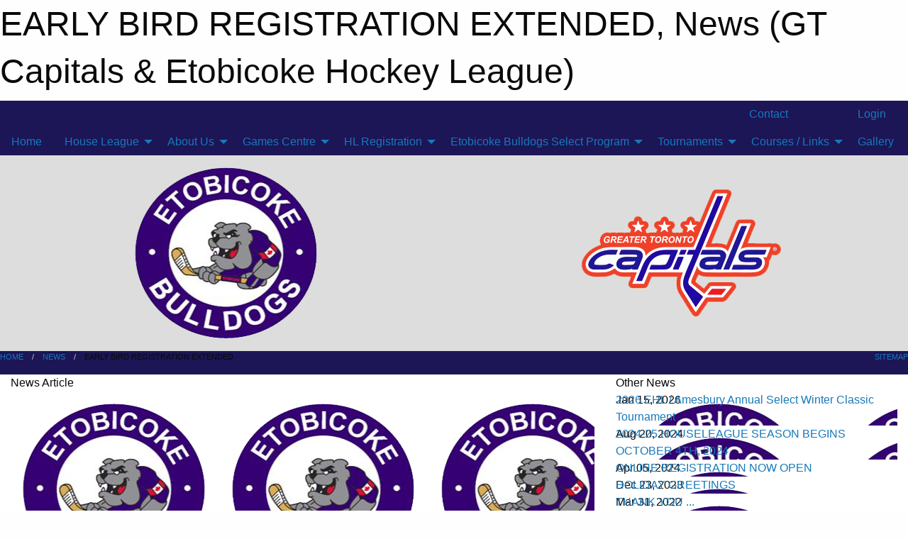

--- FILE ---
content_type: text/html; charset=utf-8
request_url: https://gtcapitals.com/Articles/2221/EARLY_BIRD_REGISTRATION_EXTENDED/
body_size: 8561
content:


<!DOCTYPE html>

<html class="no-js" lang="en">
<head><meta charset="utf-8" /><meta http-equiv="x-ua-compatible" content="ie=edge" /><meta name="viewport" content="width=device-width, initial-scale=1.0" /><link rel="preconnect" href="https://cdnjs.cloudflare.com" /><link rel="dns-prefetch" href="https://cdnjs.cloudflare.com" /><link rel="preconnect" href="https://fonts.gstatic.com" /><link rel="dns-prefetch" href="https://fonts.gstatic.com" /><title>
	News > EARLY BIRD REGISTRATION EXTENDED (GT Capitals & Etobicoke Hockey League)
</title><link rel="stylesheet" href="https://fonts.googleapis.com/css2?family=Oswald&amp;family=Roboto&amp;family=Passion+One:wght@700&amp;display=swap" />

    <!-- Compressed CSS -->
    <link rel="stylesheet" href="https://cdnjs.cloudflare.com/ajax/libs/foundation/6.7.5/css/foundation.min.css" /><link rel="stylesheet" href="https://cdnjs.cloudflare.com/ajax/libs/motion-ui/2.0.3/motion-ui.css" />

    <!--load all styles -->
    
  <meta name="keywords" content="Sportsheadz,Sports,Website,Minor,Premium,Scheduling" /><meta name="description" content="etobicokebulldogs.ca powered by MBSportsWeb" />
    <meta property="og:title" content="EARLY BIRD REGISTRATION EXTENDED" />
    <meta property="og:type" content="article" />
    <meta property="og:site_name" content="gtcapitals.com" />
    <meta property="og:image" content="https://gtcapitals.com/public/images/common/logo.png" />
    <meta property="og:image:width" content="300" />
    <meta property="og:image:height" content="300" />
    <meta property="og:description" content="We hope all of the Etobicoke Hockey League players and families are staying safe and keeping healthy. No doubt this is a difficult time for all of us. We wanted to let you know that we are keeping ..." />
    <meta property="og:url" content="https://gtcapitals.com/Articles/2221/EARLY_BIRD_REGISTRATION_EXTENDED/" />


<style type="text/css">
 body { --D-color-rgb-primary: 53,0,116; --D-color-rgb-secondary: 0,0,0; --D-color-rgb-link: 53,0,116; --D-color-rgb-link-hover: 0,0,0; --D-color-rgb-content-link: 53,0,116; --D-color-rgb-content-link-hover: 0,0,0 }  body { --D-fonts-main: 'Roboto', sans-serif }  body { --D-fonts-headings: 'Oswald', sans-serif }  body { --D-fonts-bold: 'Passion One', cursive }  body { --D-wrapper-max-width: 1200px }  .sitecontainer { background-color: rgb(28,21,86); }  .sitecontainer main .wrapper { background-color: rgba(255,255,255,1); }  .bottom-drawer .content { background-color: rgba(255,255,255,1); } #wid7 .row-masthead { background-color: #ddd }
</style>
<link href="/Domains/gtcapitals.com/favicon.ico" rel="shortcut icon" /><link href="/assets/responsive/css/public.min.css?v=2025.07.27" type="text/css" rel="stylesheet" media="screen" /><link href="/Utils/Styles.aspx?Mode=Responsive&amp;Version=2024.04.15.20.00.00" type="text/css" rel="stylesheet" media="screen" /><script>var clicky_site_ids = clicky_site_ids || []; clicky_site_ids.push(101275816); var clicky_custom = {};</script>
<script async src="//static.getclicky.com/js"></script>
<script async src="//static.getclicky.com/inc/javascript/video/youtube.js"></script>
</head>
<body>
    
    
  <h1 class="hidden">EARLY BIRD REGISTRATION EXTENDED, News (GT Capitals & Etobicoke Hockey League)</h1>

    <form method="post" action="/Articles/2221/EARLY_BIRD_REGISTRATION_EXTENDED/" id="frmMain">
<div class="aspNetHidden">
<input type="hidden" name="tlrk_ssm_TSSM" id="tlrk_ssm_TSSM" value="" />
<input type="hidden" name="tlrk_sm_TSM" id="tlrk_sm_TSM" value="" />
<input type="hidden" name="__EVENTTARGET" id="__EVENTTARGET" value="" />
<input type="hidden" name="__EVENTARGUMENT" id="__EVENTARGUMENT" value="" />
<input type="hidden" name="__VIEWSTATE" id="__VIEWSTATE" value="jaNKSMzWOtT6FLsn4Ezw0n9TmMDXyECDxaBERYjpcsHc7F6LOTwQia1qXXN00LPxCL2xD49+Jag0I2Kvhmv+1LB4W8A3jU9Y8Ug74PpF886/jtT/IBKosc8qEO3duvCBeVrpSwVxYoYrhumPgeL84ZJPKe108zCy9rXLGyBciYjTO5vONCTtmoN1Q2JhbrIS4QRHWQsnIk67q7t6VQeVdlelb5JeOHBOQ3O3Mnigjiuq/wGfuO2mukW0YCb2gjIbDk6/muQ3aHlx7/UJn+GJ6jiTD9qYjkKMbO/phut3G6D1uO0BXo24E8P7jfIVCthVBZfA0UW+B3ecYYOR7//LM/z7c4Xvr0k4D/KrsNyJbf6zjpxsvs5d6EL/g0ObsbJmQLB2C/5oEuUKCO9Oo3IRELpaUkGkLDf0P+nFQfSagLSXXpWDp5MYsOoKlwtZADvXgrUz6joc54lDs6c6VKmMgi9F+VHgybHpjrz6LPMOLyTZgV7piND/hh+kM1rslEiXbKUL/JlJj+lPX9F36RMcow==" />
</div>

<script type="text/javascript">
//<![CDATA[
var theForm = document.forms['frmMain'];
if (!theForm) {
    theForm = document.frmMain;
}
function __doPostBack(eventTarget, eventArgument) {
    if (!theForm.onsubmit || (theForm.onsubmit() != false)) {
        theForm.__EVENTTARGET.value = eventTarget;
        theForm.__EVENTARGUMENT.value = eventArgument;
        theForm.submit();
    }
}
//]]>
</script>


<script src="/WebResource.axd?d=pynGkmcFUV13He1Qd6_TZIjgQGSBlIfDh4LFKCdYwkigacFjv6vUwTYfwfkNoUaXCLCB26t-ni08QfuNEelseA2&amp;t=638901397900000000" type="text/javascript"></script>


<script src="https://ajax.aspnetcdn.com/ajax/4.5.2/1/MicrosoftAjax.js" type="text/javascript"></script>
<script src="https://ajax.aspnetcdn.com/ajax/4.5.2/1/MicrosoftAjaxWebForms.js" type="text/javascript"></script>
<script src="/assets/core/js/web/web.min.js?v=2025.07.27" type="text/javascript"></script>
<script src="https://d2i2wahzwrm1n5.cloudfront.net/ajaxz/2025.2.609/Common/Core.js" type="text/javascript"></script>
<script src="https://d2i2wahzwrm1n5.cloudfront.net/ajaxz/2025.2.609/Ajax/Ajax.js" type="text/javascript"></script>
<div class="aspNetHidden">

	<input type="hidden" name="__VIEWSTATEGENERATOR" id="__VIEWSTATEGENERATOR" value="CA0B0334" />
	<input type="hidden" name="__EVENTVALIDATION" id="__EVENTVALIDATION" value="VjcTxu9BeNm3MoMsoQJbChPV3ml8RxTZDx5iUjez7F7jOMnsTFJ4iPeVGMYpExjuXawYI41CbalyCGFrpkb+iOzHKjs4VX6lrwQAc9EFBMkI6QOVJlk/GhMJG2EKbmFo" />
</div>
        <script type="text/javascript">
//<![CDATA[
Sys.WebForms.PageRequestManager._initialize('ctl00$tlrk_sm', 'frmMain', ['tctl00$tlrk_ramSU','tlrk_ramSU'], [], [], 90, 'ctl00');
//]]>
</script>

        <!-- 2025.2.609.462 --><div id="tlrk_ramSU">
	<span id="tlrk_ram" style="display:none;"></span>
</div>
        

        
  <div class="sitecontainer"><div id="row4" class="row-outer  not-editable"><div class="row-inner"><div id="wid5"><div class="outer-top-bar"><div class="wrapper row-top-bar"><div class="grid-x grid-padding-x align-middle"><div class="cell shrink show-for-small-only"><div class="cell small-6" data-responsive-toggle="top_bar_links" data-hide-for="medium"><button title="Toggle Top Bar Links" class="menu-icon" type="button" data-toggle></button></div></div><div class="cell auto show-for-medium"><ul class="menu align-right"><li><a href="/Contact/"><i class="fas fa-address-book" title="Contacts"></i>&nbsp;Contact</a></li><li><a href="/Search/"><i class="fas fa-search" title="Search"></i><span class="hide-for-medium">&nbsp;Search</span></a></li></ul></div><div class="cell auto medium-shrink text-right"><ul class="dropdown menu align-right" data-dropdown-menu><li><a href="/Account/Login/?ReturnUrl=%2fArticles%2f2221%2fEARLY_BIRD_REGISTRATION_EXTENDED%2f" rel="nofollow"><i class="fas fa-sign-in-alt"></i>&nbsp;Login</a></li></ul></div></div><div id="top_bar_links" class="hide-for-medium" style="display:none;"><ul class="vertical menu"><li><a href="/Contact/"><i class="fas fa-address-book" title="Contacts"></i>&nbsp;Contact</a></li><li><a href="/Search/"><i class="fas fa-search" title="Search"></i><span class="hide-for-medium">&nbsp;Search</span></a></li></ul></div></div></div>
</div></div></div><header id="header" class="hide-for-print"><div id="row10" class="row-outer  not-editable"><div class="row-inner wrapper"><div id="wid11">
</div></div></div><div id="row6" class="row-outer  not-editable"><div class="row-inner wrapper"><div id="wid8">
        <div class="cMain_ctl14-row-menu row-menu org-menu">
            
            <div class="grid-x align-middle">
                
                <nav class="cell auto">
                    <div class="title-bar" data-responsive-toggle="cMain_ctl14_menu" data-hide-for="large">
                        <div class="title-bar-left">
                            
                            <ul class="horizontal menu">
                                
                                <li><a href="/">Home</a></li>
                                
                            </ul>
                            
                        </div>
                        <div class="title-bar-right">
                            <div class="title-bar-title" data-toggle="cMain_ctl14_menu">Organization Menu&nbsp;<i class="fas fa-bars"></i></div>
                        </div>
                    </div>
                    <ul id="cMain_ctl14_menu" style="display: none;" class="vertical large-horizontal menu " data-responsive-menu="drilldown large-dropdown" data-back-button='<li class="js-drilldown-back"><a class="sh-menu-back"></a></li>'>
                        <li class="hover-nonfunction"><a href="/">Home</a></li><li class="hover-nonfunction"><a>House League</a><ul class="menu vertical nested"><li class="hover-nonfunction"><a href="/Pages/2228/HL_Info_and_Philosophy/">HL Info &amp; Philosophy</a></li><li class="hover-nonfunction"><a href="/Pages/2518/Playoff_Format/">Playoff Format</a></li><li class="hover-nonfunction"><a href="/Pages/2388/Learn_to_Play_Information/">Learn to Play Information</a></li><li class="hover-nonfunction"><a href="/Pages/2248/Coaching_Requirements/">Coaching Requirements</a></li><li class="hover-nonfunction"><a href="/Pages/2229/Coaching_Application/">Coaching Application</a></li></ul></li><li class="hover-nonfunction"><a>About Us</a><ul class="menu vertical nested"><li class="hover-nonfunction"><a href="/Staff/1003/">Executive &amp; Convenors</a></li><li class="hover-nonfunction"><a href="/Pages/1002/Mission_and_Code_of_Conduct/">Mission &amp; Code of Conduct</a></li><li class="hover-nonfunction"><a href="/Pages/2718/Club_Policy/">Club Policy</a></li><li class="hover-nonfunction"><a href="/Coaches/1004/">NYHL &amp; GTHL Coaches</a></li><li class="hover-nonfunction"><a href="/Contact/1005/">Contact Us</a></li></ul></li><li class="hover-nonfunction"><a>Games Centre</a><ul class="menu vertical nested"><li class="hover-nonfunction"><a href="/Schedule/">Schedule &amp; Results</a></li><li class="hover-nonfunction"><a href="/Calendar/">Organization Calendar</a></li></ul></li><li class="hover-nonfunction"><a>HL Registration</a><ul class="menu vertical nested"><li class="hover-nonfunction"><a href="https://page.hockeycanada.ca/page/hc/ohf/greater-toronto-hockey-league/house-league-hl/hl-etobicoke-hockey-league" target="_blank" rel="noopener"><i class="fa fa-external-link-alt"></i>Online House League Registration</a></li></ul></li><li class="hover-nonfunction"><a>Etobicoke Bulldogs Select Program</a><ul class="menu vertical nested"><li class="hover-nonfunction"><a href="/Pages/2305/Etobicoke_Bulldogs_Select_Program/">Etobicoke Bulldogs Select Program</a></li><li class="hover-nonfunction"><a href="/Categories/1196/Coaches/1939/">Etobicoke Bulldogs Select Coaches</a></li><li class="hover-nonfunction"><a href="/Pages/3313/Select_Tryout_Information/">Select Tryout Information</a></li><li class="hover-nonfunction"><a href="/Pages/2389/Online_Coaches_Application/">Online Coaches Application</a></li></ul></li><li class="hover-nonfunction"><a>Tournaments</a><ul class="menu vertical nested"><li class="hover-nonfunction"><a href="/Pages/1934/Tournaments/">Tournaments</a></li><li class="hover-nonfunction"><a href="/Pages/2395/2026_EHL_Amesbury_Annual_Select_Winter_Classic/">2026 EHL / Amesbury Annual Select Winter Classic</a></li><li class="hover-nonfunction"><a href="/Pages/2719/2026_Etobicoke_Bulldogs_Spring_Select_Classic/">2026 Etobicoke Bulldogs Spring Select Classic</a></li><li class="hover-nonfunction"><a href="/LibraryItems/2264/Tournament_Rules/">Tournament Rules</a></li></ul></li><li class="hover-nonfunction"><a>Courses / Links</a><ul class="menu vertical nested"><li class="hover-nonfunction"><a href="/Pages/2250/Courses_Links/">Courses / Links</a></li><li class="hover-nonfunction"><a href="https://gthlcanada.com/bench-staff-requirements-2025-2026-season/" target="_blank" rel="noopener"><i class="fa fa-external-link-alt"></i>Coach &amp; Bench Staff Requirements</a></li><li class="hover-nonfunction"><a href="https://gthl.respectgroupinc.com/" target="_blank" rel="noopener"><i class="fa fa-external-link-alt"></i>Respect in Sport - Activity Leader (Speak Out)</a></li><li class="hover-nonfunction"><a href="https://www.ohf.on.ca/coaches/gender-identity-training" target="_blank" rel="noopener"><i class="fa fa-external-link-alt"></i> Gender Identity and Expression course For Team Officials</a></li><li class="hover-nonfunction"><a href="https://www.gthlcanada.com/hockey-trainers/" target="_blank" rel="noopener"><i class="fa fa-external-link-alt"></i>HOCKEY TRAINERS</a></li><li class="hover-nonfunction"><a href="https://www.gthlcanada.com/team-managers/" target="_blank" rel="noopener"><i class="fa fa-external-link-alt"></i>TEAM MANAGERS</a></li><li class="hover-nonfunction"><a href="https://www.gthlcanada.com/concussions" target="_blank" rel="noopener"><i class="fa fa-external-link-alt"></i>CONCUSSION INFORMATION</a></li></ul></li><li class="hover-nonfunction"><a href="/Links/">Gallery</a></li>
                    </ul>
                </nav>
            </div>
            
        </div>
        </div><div id="wid7"><div class="cMain_ctl17-row-masthead row-masthead"><div class="grid-x align-middle text-center">
<div class="cell small-6"><a href="/"><img class="contained-image" src="/domains/gtcapitals.com/logo.png" alt="Main Logo" /></a></div>
<div class="cell small-6"><a href="/Categories/1194/"><img class="contained-image" src="/domains/gtcapitals.com/logo-capitals-v1.png" alt="GT Captials" /></a></div>
</div></div>
</div><div id="wid9"></div></div></div><div id="row12" class="row-outer  not-editable"><div class="row-inner wrapper"><div id="wid13">
<div class="cMain_ctl25-row-breadcrumb row-breadcrumb">
    <div class="grid-x"><div class="cell auto"><nav aria-label="You are here:" role="navigation"><ul class="breadcrumbs"><li><a href="/" title="Main Home Page">Home</a></li><li><a href="/Articles/" title="List of News">News</a></li><li>EARLY BIRD REGISTRATION EXTENDED</li></ul></nav></div><div class="cell shrink"><ul class="breadcrumbs"><li><a href="/Sitemap/" title="Go to the sitemap page for this website"><i class="fas fa-sitemap"></i><span class="show-for-large">&nbsp;Sitemap</span></a></li></ul></div></div>
</div>
</div></div></div></header><main id="main"><div class="wrapper"><div id="row17" class="row-outer"><div class="row-inner"><div id="wid18"></div></div></div><div id="row1" class="row-outer"><div class="row-inner"><div class="grid-x grid-padding-x"><div id="row1col2" class="cell small-12 medium-12 large-12 "><div id="wid3">
<div class="cMain_ctl39-outer widget">
    <div class="grid-x grid-padding-x"><div class="cell large-8"><div class="heading-4-wrapper"><div class="heading-4"><span class="pre"></span><span class="text">News Article</span><span class="suf"></span></div></div><div class="article-full content-block"><div class="article-image" style="background-image: url('/public/images/common/logo.png')"><div><img src="/public/images/common/logo.png" alt="News Article Image" /></div></div><div class="article-contents"><div class="article-context">Apr 03, 2020 | Tom Sandras | 499 views</div><div class="article-title">EARLY BIRD REGISTRATION EXTENDED</div><div class="social-sharing button-group"><a class="button bg-twitter" href="https://twitter.com/share?text=EARLY+BIRD+REGISTRATION+EXTENDED&amp;url=https://gtcapitals.com/Articles/2221/EARLY_BIRD_REGISTRATION_EXTENDED/" target="_blank" aria-label="Share story on Twitter"><i class="fab fa-x-twitter"></i></a><a class="button bg-facebook" href="https://www.facebook.com/sharer.php?u=https://gtcapitals.com/Articles/2221/EARLY_BIRD_REGISTRATION_EXTENDED/&amp;p[title]=EARLY+BIRD+REGISTRATION+EXTENDED" target="_blank" aria-label="Share story on Facebook"><i class="fab fa-facebook"></i></a><a class="button bg-email" href="/cdn-cgi/l/email-protection#7a4518151e0347120e0e0a094055551d0e191b0a130e1b160954191517553b080e1319161f09554848484b553f3b283623253833283e25283f3d33292e283b2e333534253f222e3f343e3f3e55" target="_blank" aria-label="Email story"><i class="fa fa-envelope"></i></a><a class="button bg-pinterest" href="https://pinterest.com/pin/create/button/?url=https://gtcapitals.com/Articles/2221/EARLY_BIRD_REGISTRATION_EXTENDED/&amp;media=https://gtcapitals.com/public/images/common/logo.png&amp;description=EARLY+BIRD+REGISTRATION+EXTENDED" target="_blank" aria-label="Pin story on Pinterest"><i class="fab fa-pinterest"></i></a><a class="button bg-linkedin" href="https://www.linkedin.com/sharing/share-offsite/?url=https://gtcapitals.com/Articles/2221/EARLY_BIRD_REGISTRATION_EXTENDED/" target="_blank" aria-label="Share story on LinkedIn"><i class="fab fa-linkedin"></i></a></div><div class="article-details">We hope all of the Etobicoke Hockey League players and families are staying safe and keeping healthy. No doubt this is a difficult time for all of us. We wanted to let you know that we are keeping all of our players and their families in our thoughts.We are also happy to announce that we have extended our $425 Early Bird registration fee until July 1st, 2020.With Hockey Canada online registration closed until further notice, credit card payments are currently not an option.To take advantage of our Early Bird registration fee, please download and complete a<strong><em><span style="background-color: #ffff00;">&nbsp;registration form</span></em></strong>&nbsp;and email a copy along with e-transfer payment to&nbsp;<a href="/cdn-cgi/l/email-protection" class="__cf_email__" data-cfemail="106463717e7462716350627f777562633e737f7d">[email&#160;protected]</a>.<br />
<br />
Or mail a copy, with a cheque or money order to:<br />
Etobicoke Hockey League<br />
c/o Tom Sandras<br />
23 Timberwolf Crescent<br />
Woodbridge, ON L4H 2W2<br /><br /></div></div></div><div class="spacer2x"></div></div><div class="cell large-4"><div class="heading-4-wrapper"><div class="heading-4"><span class="pre"></span><span class="text">Other News</span><span class="suf"></span></div></div><div class="carousel-row-wrapper"><div class="grid-x small-up-1 medium-up-2 large-up-1 carousel-row news always-show grid-list"><div class="carousel-item cell"><div class="content" style="background-image: url('/public/images/common/logo.png');"><div class="outer"><div class="inner grid-y" style="background-image: url('/public/images/common/logo.png');"><div class="cell auto"><div class="submitted-date">Jan 15, 2026</div></div><div class="cell shrink overlay"><div class="synopsis"><div class="title font-heading"><a href="/Articles/3945/2026_EHL_Amesbury_Annual_Select_Winter_Classic_Tournament/" title="read more of this item" rel="nofollow">2026 EHL / Amesbury Annual Select Winter Classic Tournament</a></div></div></div></div></div></div></div><div class="carousel-item cell"><div class="content" style="background-image: url('/public/images/common/logo.png');"><div class="outer"><div class="inner grid-y" style="background-image: url('/public/images/common/logo.png');"><div class="cell auto"><div class="submitted-date">Aug 20, 2024</div></div><div class="cell shrink overlay"><div class="synopsis"><div class="title font-heading"><a href="/Articles/2738/2024-25_HOUSELEAGUE_SEASON_BEGINS_OCTOBER_4TH_2024/" title="read more of this item" rel="nofollow">2024-25 HOUSELEAGUE SEASON BEGINS OCTOBER 4TH, 2024</a></div></div></div></div></div></div></div><div class="carousel-item cell"><div class="content" style="background-image: url('/public/images/common/logo.png');"><div class="outer"><div class="inner grid-y" style="background-image: url('/public/images/common/logo.png');"><div class="cell auto"><div class="submitted-date">Apr 05, 2024</div></div><div class="cell shrink overlay"><div class="synopsis"><div class="title font-heading"><a href="/Articles/2366/ONLINE_REGISTRATION_NOW_OPEN/" title="read more of this item" rel="nofollow">ONLINE REGISTRATION NOW OPEN</a></div></div></div></div></div></div></div><div class="carousel-item cell"><div class="content" style="background-image: url('/public/images/common/logo.png');"><div class="outer"><div class="inner grid-y" style="background-image: url('/public/images/common/logo.png');"><div class="cell auto"><div class="submitted-date">Dec 23, 2023</div></div><div class="cell shrink overlay"><div class="synopsis"><div class="title font-heading"><a href="/Articles/2291/HOLIDAY_GREETINGS/" title="read more of this item" rel="nofollow">HOLIDAY GREETINGS</a></div></div></div></div></div></div></div><div class="carousel-item cell"><div class="content" style="background-image: url('/public/images/common/logo.png');"><div class="outer"><div class="inner grid-y" style="background-image: url('/public/images/common/logo.png');"><div class="cell auto"><div class="submitted-date">Mar 31, 2022</div></div><div class="cell shrink overlay"><div class="synopsis"><div class="title font-heading"><a href="/Articles/2531/THANK_YOU_/" title="read more of this item" rel="nofollow">THANK YOU ...</a></div></div></div></div></div></div></div></div></div></div></div><div class="spacer2x"></div><div class="heading-4-wrapper"><div class="heading-4"><span class="pre"></span><span class="text">Sponsors</span><span class="suf"></span></div></div><div class="grid-x linked-logos small-up-2 medium-up-3 large-up-4">
<div class="cell linked-logo hover-function text-center"><div class="relativebox"><div class="content hover-function-links" style="background-image: url('/public/images/common/sponsors/10b97ebae8ab2013c44004607c5e594b.jpeg');"><div class="outer"><div class="inner grid-y"><div class="cell auto"><img src="/public/images/common/sponsors/10b97ebae8ab2013c44004607c5e594b.jpeg" alt="Dolphin Gaming" /></div><div class="cell shrink overlay"><div class="name">Dolphin Gaming</div></div></div></div></div></div></div><div class="cell linked-logo hover-function text-center"><div class="relativebox"><div class="content hover-function-links" style="background-image: url('/public/images/common/sponsors/square_banner.jpg');"><div class="outer"><div class="inner grid-y"><div class="cell auto"><img src="/public/images/common/sponsors/square_banner.jpg" alt="Atomc Hockey" /></div><div class="cell shrink overlay"><div class="name">Atomc Hockey</div></div></div></div></div></div></div><div class="cell linked-logo hover-function text-center"><div class="relativebox"><div class="content hover-function-links" style="background-image: url('/public/images/common/sponsors/snack_bar2.jpg');"><div class="outer"><div class="inner grid-y"><div class="cell auto"><img src="/public/images/common/sponsors/snack_bar2.jpg" alt="DOG POUND SNACK BAR" /></div><div class="cell shrink overlay"><div class="name">DOG POUND SNACK BAR</div></div></div></div></div></div></div><div class="cell linked-logo hover-function text-center"><div class="relativebox"><div class="content hover-function-links" style="background-image: url('/public/images/common/sponsors/SRF_Badge_En-01.png');"><div class="outer"><div class="inner grid-y"><div class="cell auto"><img src="/public/images/common/sponsors/SRF_Badge_En-01.png" alt="JUMPSTART" /></div><div class="cell shrink overlay"><div class="name">JUMPSTART</div></div></div></div></div></div></div><div class="cell linked-logo hover-function text-center"><div class="relativebox"><div class="content hover-function-links" style="background-image: url('/public/images/common/download_(1).png');"><div class="outer"><div class="inner grid-y"><div class="cell auto"><img src="/public/images/common/download_(1).png" alt="Desjardins Insurance" /></div><div class="cell shrink overlay"><div class="name">Desjardins Insurance</div></div></div></div></div></div></div><div class="cell linked-logo hover-function text-center"><div class="relativebox"><div class="content hover-function-links" style="background-image: url('/public/images/common/sponsors/Can_Tire_Peewee.jpg');"><div class="outer"><div class="inner grid-y"><div class="cell auto"><img src="/public/images/common/sponsors/Can_Tire_Peewee.jpg" alt="Canadian Tire" /></div><div class="cell shrink overlay"><div class="name">Canadian Tire</div></div></div></div></div></div></div></div>

</div>
</div></div></div></div></div></div></main><footer id="footer" class="hide-for-print"><div id="row14" class="row-outer  not-editable"><div class="row-inner wrapper"><div id="wid15">
    <div class="cMain_ctl48-row-footer row-footer">
        <div class="grid-x"><div class="cell medium-6"><div class="sportsheadz"><div class="grid-x"><div class="cell small-6 text-center sh-logo"><a href="/App/" rel="noopener" title="More information about the Sportsheadz App"><img src="https://mbswcdn.com/img/sportsheadz/go-mobile.png" alt="Sportsheadz Go Mobile!" /></a></div><div class="cell small-6"><h3>Get Mobile!</h3><p>Download our mobile app to stay up to date on all the latest scores, stats, and schedules</p><div class="app-store-links"><div class="cell"><a href="/App/" rel="noopener" title="More information about the Sportsheadz App"><img src="https://mbswcdn.com/img/sportsheadz/appstorebadge-300x102.png" alt="Apple App Store" /></a></div><div class="cell"><a href="/App/" rel="noopener" title="More information about the Sportsheadz App"><img src="https://mbswcdn.com/img/sportsheadz/google-play-badge-1-300x92.png" alt="Google Play Store" /></a></div></div></div></div></div></div><div class="cell medium-6"><div class="contact"><h3>Contact Us</h3>Visit our <a href="/Contact">Contact</a> page for more contact details.</div></div></div>
    </div>
</div><div id="wid16">

<div class="cMain_ctl51-outer">
    <div class="row-footer-terms">
        <div class="grid-x grid-padding-x grid-padding-y">
            <div class="cell">
                <ul class="menu align-center">
                    <li><a href="https://mail.mbsportsweb.ca/" rel="nofollow">Webmail</a></li>
                    
                    <li><a href="/Privacy-Policy/">Privacy Policy</a></li>
                    <li><a href="/Terms-Of-Use/">Terms of Use</a></li>
                    <li><a href="/Help/">Website Help</a></li>
                    <li><a href="/Sitemap/">Sitemap</a></li>
                    <li><a href="/Contact/">Contact</a></li>
                    <li><a href="/Subscribe/">Subscribe</a></li>
                </ul>
            </div>
        </div>
    </div>
</div>
</div></div></div></footer></div>
  
  
  

        
        
        <input type="hidden" name="ctl00$hfCmd" id="hfCmd" />
        <script data-cfasync="false" src="/cdn-cgi/scripts/5c5dd728/cloudflare-static/email-decode.min.js"></script><script type="text/javascript">
            //<![CDATA[
            function get_HFID() { return "hfCmd"; }
            function toggleBio(eLink, eBio) { if (document.getElementById(eBio).style.display == 'none') { document.getElementById(eLink).innerHTML = 'Hide Bio'; document.getElementById(eBio).style.display = 'block'; } else { document.getElementById(eLink).innerHTML = 'Show Bio'; document.getElementById(eBio).style.display = 'none'; } }
            function get_WinHeight() { var h = (typeof window.innerHeight != 'undefined' ? window.innerHeight : document.body.offsetHeight); return h; }
            function get_WinWidth() { var w = (typeof window.innerWidth != 'undefined' ? window.innerWidth : document.body.offsetWidth); return w; }
            function StopPropagation(e) { e.cancelBubble = true; if (e.stopPropagation) { e.stopPropagation(); } }
            function set_cmd(n) { var t = $get(get_HFID()); t.value = n, __doPostBack(get_HFID(), "") }
            function set_cookie(n, t, i) { var r = new Date; r.setDate(r.getDate() + i), document.cookie = n + "=" + escape(t) + ";expires=" + r.toUTCString() + ";path=/;SameSite=Strict"; }
            function get_cookie(n) { var t, i; if (document.cookie.length > 0) { t = document.cookie.indexOf(n + "="); if (t != -1) return t = t + n.length + 1, i = document.cookie.indexOf(";", t), i == -1 && (i = document.cookie.length), unescape(document.cookie.substring(t, i)) } return "" }
            function Track(goal_name) { if (typeof (clicky) != "undefined") { clicky.goal(goal_name); } }
                //]]>
        </script>
    

<script type="text/javascript">
//<![CDATA[
window.__TsmHiddenField = $get('tlrk_sm_TSM');Sys.Application.add_init(function() {
    $create(Telerik.Web.UI.RadAjaxManager, {"_updatePanels":"","ajaxSettings":[],"clientEvents":{OnRequestStart:"",OnResponseEnd:""},"defaultLoadingPanelID":"","enableAJAX":true,"enableHistory":false,"links":[],"styles":[],"uniqueID":"ctl00$tlrk_ram","updatePanelsRenderMode":0}, null, null, $get("tlrk_ram"));
});
//]]>
</script>
</form>

    <script src="https://cdnjs.cloudflare.com/ajax/libs/jquery/3.6.0/jquery.min.js"></script>
    <script src="https://cdnjs.cloudflare.com/ajax/libs/what-input/5.2.12/what-input.min.js"></script>
    <!-- Compressed JavaScript -->
    <script src="https://cdnjs.cloudflare.com/ajax/libs/foundation/6.7.5/js/foundation.min.js"></script>
    <!-- Slick Carousel Compressed JavaScript -->
    <script src="/assets/responsive/js/slick.min.js?v=2025.07.27"></script>

    <script>
        $(document).foundation();

        $(".sh-menu-back").each(function () {
            var backTxt = $(this).parent().closest(".is-drilldown-submenu-parent").find("> a").text();
            $(this).text(backTxt);
        });

        $(".hover-nonfunction").on("mouseenter", function () { $(this).addClass("hover"); });
        $(".hover-nonfunction").on("mouseleave", function () { $(this).removeClass("hover"); });
        $(".hover-function").on("mouseenter touchstart", function () { $(this).addClass("hover"); setTimeout(function () { $(".hover-function.hover .hover-function-links").css("pointer-events", "auto"); }, 100); });
        $(".hover-function").on("mouseleave touchmove", function () { $(".hover-function.hover .hover-function-links").css("pointer-events", "none"); $(this).removeClass("hover"); });

        function filteritems(containerid, item_css, css_to_show) {
            if (css_to_show == "") {
                $("#" + containerid + " ." + item_css).fadeIn();
            } else {
                $("#" + containerid + " ." + item_css).hide();
                $("#" + containerid + " ." + item_css + "." + css_to_show).fadeIn();
            }
        }

    </script>

    

    <script type="text/javascript">
 var alt_title = $("h1.hidden").html(); if(alt_title != "") { clicky_custom.title = alt_title; }
</script>


    

<script defer src="https://static.cloudflareinsights.com/beacon.min.js/vcd15cbe7772f49c399c6a5babf22c1241717689176015" integrity="sha512-ZpsOmlRQV6y907TI0dKBHq9Md29nnaEIPlkf84rnaERnq6zvWvPUqr2ft8M1aS28oN72PdrCzSjY4U6VaAw1EQ==" data-cf-beacon='{"version":"2024.11.0","token":"b65e03b58a8d4de9a7130d2a313c9455","r":1,"server_timing":{"name":{"cfCacheStatus":true,"cfEdge":true,"cfExtPri":true,"cfL4":true,"cfOrigin":true,"cfSpeedBrain":true},"location_startswith":null}}' crossorigin="anonymous"></script>
</body>
</html>
